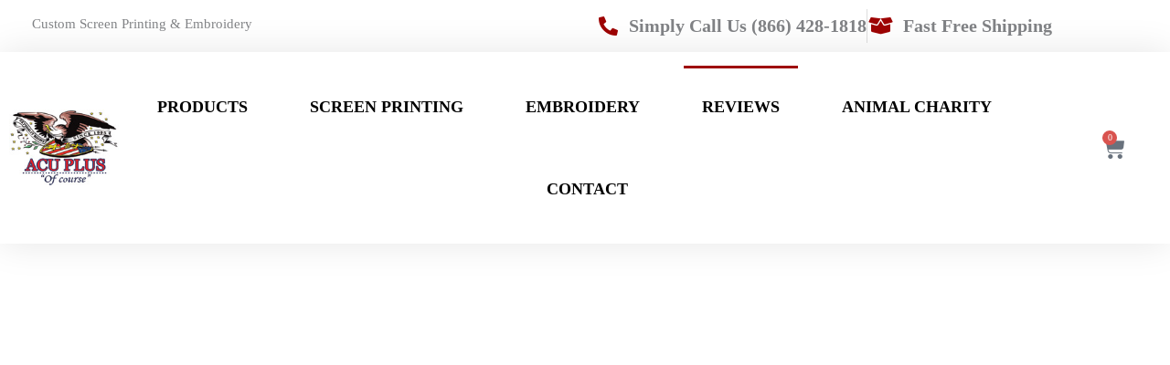

--- FILE ---
content_type: text/css; charset=utf-8
request_url: https://www.acuplusamerica.com/new/wp-content/astra-local-fonts/astra-local-fonts.css?ver=4.12.0
body_size: 371
content:
/* cyrillic-ext */
@font-face {
  font-family: 'Tinos';
  font-style: italic;
  font-weight: 400;
  font-display: fallback;
  src: url(https://www.acuplusamerica.com/new/wp-content/astra-local-fonts/tinos/buE2poGnedXvwjX-TmtJ9RI-.woff2) format('woff2');
  unicode-range: U+0460-052F, U+1C80-1C88, U+20B4, U+2DE0-2DFF, U+A640-A69F, U+FE2E-FE2F;
}
/* cyrillic */
@font-face {
  font-family: 'Tinos';
  font-style: italic;
  font-weight: 400;
  font-display: fallback;
  src: url(https://www.acuplusamerica.com/new/wp-content/astra-local-fonts/tinos/buE2poGnedXvwjX-TmJJ9RI-.woff2) format('woff2');
  unicode-range: U+0301, U+0400-045F, U+0490-0491, U+04B0-04B1, U+2116;
}
/* greek-ext */
@font-face {
  font-family: 'Tinos';
  font-style: italic;
  font-weight: 400;
  font-display: fallback;
  src: url(https://www.acuplusamerica.com/new/wp-content/astra-local-fonts/tinos/buE2poGnedXvwjX-TmpJ9RI-.woff2) format('woff2');
  unicode-range: U+1F00-1FFF;
}
/* greek */
@font-face {
  font-family: 'Tinos';
  font-style: italic;
  font-weight: 400;
  font-display: fallback;
  src: url(https://www.acuplusamerica.com/new/wp-content/astra-local-fonts/tinos/buE2poGnedXvwjX-TmVJ9RI-.woff2) format('woff2');
  unicode-range: U+0370-03FF;
}
/* hebrew */
@font-face {
  font-family: 'Tinos';
  font-style: italic;
  font-weight: 400;
  font-display: fallback;
  src: url(https://www.acuplusamerica.com/new/wp-content/astra-local-fonts/tinos/buE2poGnedXvwjX-TmRJ9RI-.woff2) format('woff2');
  unicode-range: U+0590-05FF, U+200C-2010, U+20AA, U+25CC, U+FB1D-FB4F;
}
/* vietnamese */
@font-face {
  font-family: 'Tinos';
  font-style: italic;
  font-weight: 400;
  font-display: fallback;
  src: url(https://www.acuplusamerica.com/new/wp-content/astra-local-fonts/tinos/buE2poGnedXvwjX-TmlJ9RI-.woff2) format('woff2');
  unicode-range: U+0102-0103, U+0110-0111, U+0128-0129, U+0168-0169, U+01A0-01A1, U+01AF-01B0, U+0300-0301, U+0303-0304, U+0308-0309, U+0323, U+0329, U+1EA0-1EF9, U+20AB;
}
/* latin-ext */
@font-face {
  font-family: 'Tinos';
  font-style: italic;
  font-weight: 400;
  font-display: fallback;
  src: url(https://www.acuplusamerica.com/new/wp-content/astra-local-fonts/tinos/buE2poGnedXvwjX-TmhJ9RI-.woff2) format('woff2');
  unicode-range: U+0100-02AF, U+0304, U+0308, U+0329, U+1E00-1E9F, U+1EF2-1EFF, U+2020, U+20A0-20AB, U+20AD-20CF, U+2113, U+2C60-2C7F, U+A720-A7FF;
}
/* latin */
@font-face {
  font-family: 'Tinos';
  font-style: italic;
  font-weight: 400;
  font-display: fallback;
  src: url(https://www.acuplusamerica.com/new/wp-content/astra-local-fonts/tinos/buE2poGnedXvwjX-TmZJ9Q.woff2) format('woff2');
  unicode-range: U+0000-00FF, U+0131, U+0152-0153, U+02BB-02BC, U+02C6, U+02DA, U+02DC, U+0304, U+0308, U+0329, U+2000-206F, U+2074, U+20AC, U+2122, U+2191, U+2193, U+2212, U+2215, U+FEFF, U+FFFD;
}
/* cyrillic-ext */
@font-face {
  font-family: 'Tinos';
  font-style: italic;
  font-weight: 700;
  font-display: fallback;
  src: url(https://www.acuplusamerica.com/new/wp-content/astra-local-fonts/tinos/buEzpoGnedXvwjX-Rt1s4CAf_exL.woff2) format('woff2');
  unicode-range: U+0460-052F, U+1C80-1C88, U+20B4, U+2DE0-2DFF, U+A640-A69F, U+FE2E-FE2F;
}
/* cyrillic */
@font-face {
  font-family: 'Tinos';
  font-style: italic;
  font-weight: 700;
  font-display: fallback;
  src: url(https://www.acuplusamerica.com/new/wp-content/astra-local-fonts/tinos/buEzpoGnedXvwjX-Rt1s4Ckf_exL.woff2) format('woff2');
  unicode-range: U+0301, U+0400-045F, U+0490-0491, U+04B0-04B1, U+2116;
}
/* greek-ext */
@font-face {
  font-family: 'Tinos';
  font-style: italic;
  font-weight: 700;
  font-display: fallback;
  src: url(https://www.acuplusamerica.com/new/wp-content/astra-local-fonts/tinos/buEzpoGnedXvwjX-Rt1s4CEf_exL.woff2) format('woff2');
  unicode-range: U+1F00-1FFF;
}
/* greek */
@font-face {
  font-family: 'Tinos';
  font-style: italic;
  font-weight: 700;
  font-display: fallback;
  src: url(https://www.acuplusamerica.com/new/wp-content/astra-local-fonts/tinos/buEzpoGnedXvwjX-Rt1s4C4f_exL.woff2) format('woff2');
  unicode-range: U+0370-03FF;
}
/* hebrew */
@font-face {
  font-family: 'Tinos';
  font-style: italic;
  font-weight: 700;
  font-display: fallback;
  src: url(https://www.acuplusamerica.com/new/wp-content/astra-local-fonts/tinos/buEzpoGnedXvwjX-Rt1s4C8f_exL.woff2) format('woff2');
  unicode-range: U+0590-05FF, U+200C-2010, U+20AA, U+25CC, U+FB1D-FB4F;
}
/* vietnamese */
@font-face {
  font-family: 'Tinos';
  font-style: italic;
  font-weight: 700;
  font-display: fallback;
  src: url(https://www.acuplusamerica.com/new/wp-content/astra-local-fonts/tinos/buEzpoGnedXvwjX-Rt1s4CIf_exL.woff2) format('woff2');
  unicode-range: U+0102-0103, U+0110-0111, U+0128-0129, U+0168-0169, U+01A0-01A1, U+01AF-01B0, U+0300-0301, U+0303-0304, U+0308-0309, U+0323, U+0329, U+1EA0-1EF9, U+20AB;
}
/* latin-ext */
@font-face {
  font-family: 'Tinos';
  font-style: italic;
  font-weight: 700;
  font-display: fallback;
  src: url(https://www.acuplusamerica.com/new/wp-content/astra-local-fonts/tinos/buEzpoGnedXvwjX-Rt1s4CMf_exL.woff2) format('woff2');
  unicode-range: U+0100-02AF, U+0304, U+0308, U+0329, U+1E00-1E9F, U+1EF2-1EFF, U+2020, U+20A0-20AB, U+20AD-20CF, U+2113, U+2C60-2C7F, U+A720-A7FF;
}
/* latin */
@font-face {
  font-family: 'Tinos';
  font-style: italic;
  font-weight: 700;
  font-display: fallback;
  src: url(https://www.acuplusamerica.com/new/wp-content/astra-local-fonts/tinos/buEzpoGnedXvwjX-Rt1s4C0f_Q.woff2) format('woff2');
  unicode-range: U+0000-00FF, U+0131, U+0152-0153, U+02BB-02BC, U+02C6, U+02DA, U+02DC, U+0304, U+0308, U+0329, U+2000-206F, U+2074, U+20AC, U+2122, U+2191, U+2193, U+2212, U+2215, U+FEFF, U+FFFD;
}
/* cyrillic-ext */
@font-face {
  font-family: 'Tinos';
  font-style: normal;
  font-weight: 400;
  font-display: fallback;
  src: url(https://www.acuplusamerica.com/new/wp-content/astra-local-fonts/tinos/buE4poGnedXvwjX2fmRR8Q.woff2) format('woff2');
  unicode-range: U+0460-052F, U+1C80-1C88, U+20B4, U+2DE0-2DFF, U+A640-A69F, U+FE2E-FE2F;
}
/* cyrillic */
@font-face {
  font-family: 'Tinos';
  font-style: normal;
  font-weight: 400;
  font-display: fallback;
  src: url(https://www.acuplusamerica.com/new/wp-content/astra-local-fonts/tinos/buE4poGnedXvwjX_fmRR8Q.woff2) format('woff2');
  unicode-range: U+0301, U+0400-045F, U+0490-0491, U+04B0-04B1, U+2116;
}
/* greek-ext */
@font-face {
  font-family: 'Tinos';
  font-style: normal;
  font-weight: 400;
  font-display: fallback;
  src: url(https://www.acuplusamerica.com/new/wp-content/astra-local-fonts/tinos/buE4poGnedXvwjX3fmRR8Q.woff2) format('woff2');
  unicode-range: U+1F00-1FFF;
}
/* greek */
@font-face {
  font-family: 'Tinos';
  font-style: normal;
  font-weight: 400;
  font-display: fallback;
  src: url(https://www.acuplusamerica.com/new/wp-content/astra-local-fonts/tinos/buE4poGnedXvwjX4fmRR8Q.woff2) format('woff2');
  unicode-range: U+0370-03FF;
}
/* hebrew */
@font-face {
  font-family: 'Tinos';
  font-style: normal;
  font-weight: 400;
  font-display: fallback;
  src: url(https://www.acuplusamerica.com/new/wp-content/astra-local-fonts/tinos/buE4poGnedXvwjX5fmRR8Q.woff2) format('woff2');
  unicode-range: U+0590-05FF, U+200C-2010, U+20AA, U+25CC, U+FB1D-FB4F;
}
/* vietnamese */
@font-face {
  font-family: 'Tinos';
  font-style: normal;
  font-weight: 400;
  font-display: fallback;
  src: url(https://www.acuplusamerica.com/new/wp-content/astra-local-fonts/tinos/buE4poGnedXvwjX0fmRR8Q.woff2) format('woff2');
  unicode-range: U+0102-0103, U+0110-0111, U+0128-0129, U+0168-0169, U+01A0-01A1, U+01AF-01B0, U+0300-0301, U+0303-0304, U+0308-0309, U+0323, U+0329, U+1EA0-1EF9, U+20AB;
}
/* latin-ext */
@font-face {
  font-family: 'Tinos';
  font-style: normal;
  font-weight: 400;
  font-display: fallback;
  src: url(https://www.acuplusamerica.com/new/wp-content/astra-local-fonts/tinos/buE4poGnedXvwjX1fmRR8Q.woff2) format('woff2');
  unicode-range: U+0100-02AF, U+0304, U+0308, U+0329, U+1E00-1E9F, U+1EF2-1EFF, U+2020, U+20A0-20AB, U+20AD-20CF, U+2113, U+2C60-2C7F, U+A720-A7FF;
}
/* latin */
@font-face {
  font-family: 'Tinos';
  font-style: normal;
  font-weight: 400;
  font-display: fallback;
  src: url(https://www.acuplusamerica.com/new/wp-content/astra-local-fonts/tinos/buE4poGnedXvwjX7fmQ.woff2) format('woff2');
  unicode-range: U+0000-00FF, U+0131, U+0152-0153, U+02BB-02BC, U+02C6, U+02DA, U+02DC, U+0304, U+0308, U+0329, U+2000-206F, U+2074, U+20AC, U+2122, U+2191, U+2193, U+2212, U+2215, U+FEFF, U+FFFD;
}
/* cyrillic-ext */
@font-face {
  font-family: 'Tinos';
  font-style: normal;
  font-weight: 700;
  font-display: fallback;
  src: url(https://www.acuplusamerica.com/new/wp-content/astra-local-fonts/tinos/buE1poGnedXvwj1AW3Fj0C8H-Q.woff2) format('woff2');
  unicode-range: U+0460-052F, U+1C80-1C88, U+20B4, U+2DE0-2DFF, U+A640-A69F, U+FE2E-FE2F;
}
/* cyrillic */
@font-face {
  font-family: 'Tinos';
  font-style: normal;
  font-weight: 700;
  font-display: fallback;
  src: url(https://www.acuplusamerica.com/new/wp-content/astra-local-fonts/tinos/buE1poGnedXvwj1AW3Fq0C8H-Q.woff2) format('woff2');
  unicode-range: U+0301, U+0400-045F, U+0490-0491, U+04B0-04B1, U+2116;
}
/* greek-ext */
@font-face {
  font-family: 'Tinos';
  font-style: normal;
  font-weight: 700;
  font-display: fallback;
  src: url(https://www.acuplusamerica.com/new/wp-content/astra-local-fonts/tinos/buE1poGnedXvwj1AW3Fi0C8H-Q.woff2) format('woff2');
  unicode-range: U+1F00-1FFF;
}
/* greek */
@font-face {
  font-family: 'Tinos';
  font-style: normal;
  font-weight: 700;
  font-display: fallback;
  src: url(https://www.acuplusamerica.com/new/wp-content/astra-local-fonts/tinos/buE1poGnedXvwj1AW3Ft0C8H-Q.woff2) format('woff2');
  unicode-range: U+0370-03FF;
}
/* hebrew */
@font-face {
  font-family: 'Tinos';
  font-style: normal;
  font-weight: 700;
  font-display: fallback;
  src: url(https://www.acuplusamerica.com/new/wp-content/astra-local-fonts/tinos/buE1poGnedXvwj1AW3Fs0C8H-Q.woff2) format('woff2');
  unicode-range: U+0590-05FF, U+200C-2010, U+20AA, U+25CC, U+FB1D-FB4F;
}
/* vietnamese */
@font-face {
  font-family: 'Tinos';
  font-style: normal;
  font-weight: 700;
  font-display: fallback;
  src: url(https://www.acuplusamerica.com/new/wp-content/astra-local-fonts/tinos/buE1poGnedXvwj1AW3Fh0C8H-Q.woff2) format('woff2');
  unicode-range: U+0102-0103, U+0110-0111, U+0128-0129, U+0168-0169, U+01A0-01A1, U+01AF-01B0, U+0300-0301, U+0303-0304, U+0308-0309, U+0323, U+0329, U+1EA0-1EF9, U+20AB;
}
/* latin-ext */
@font-face {
  font-family: 'Tinos';
  font-style: normal;
  font-weight: 700;
  font-display: fallback;
  src: url(https://www.acuplusamerica.com/new/wp-content/astra-local-fonts/tinos/buE1poGnedXvwj1AW3Fg0C8H-Q.woff2) format('woff2');
  unicode-range: U+0100-02AF, U+0304, U+0308, U+0329, U+1E00-1E9F, U+1EF2-1EFF, U+2020, U+20A0-20AB, U+20AD-20CF, U+2113, U+2C60-2C7F, U+A720-A7FF;
}
/* latin */
@font-face {
  font-family: 'Tinos';
  font-style: normal;
  font-weight: 700;
  font-display: fallback;
  src: url(https://www.acuplusamerica.com/new/wp-content/astra-local-fonts/tinos/buE1poGnedXvwj1AW3Fu0C8.woff2) format('woff2');
  unicode-range: U+0000-00FF, U+0131, U+0152-0153, U+02BB-02BC, U+02C6, U+02DA, U+02DC, U+0304, U+0308, U+0329, U+2000-206F, U+2074, U+20AC, U+2122, U+2191, U+2193, U+2212, U+2215, U+FEFF, U+FFFD;
}
